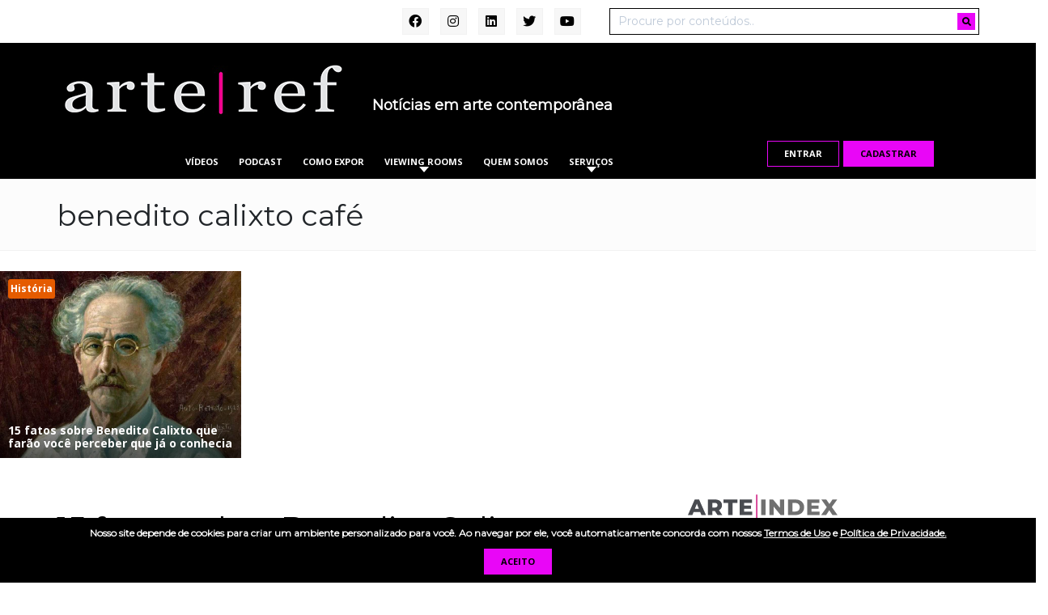

--- FILE ---
content_type: text/html; charset=utf-8
request_url: https://www.google.com/recaptcha/api2/anchor?ar=1&k=6LcejqAaAAAAAExMguPYZCbiwY-bO9Eko5mI6GJs&co=aHR0cHM6Ly9hcnRlcmVmLmNvbTo0NDM.&hl=pt&v=N67nZn4AqZkNcbeMu4prBgzg&size=normal&anchor-ms=20000&execute-ms=30000&cb=qphub9slxv1w
body_size: 49762
content:
<!DOCTYPE HTML><html dir="ltr" lang="pt"><head><meta http-equiv="Content-Type" content="text/html; charset=UTF-8">
<meta http-equiv="X-UA-Compatible" content="IE=edge">
<title>reCAPTCHA</title>
<style type="text/css">
/* cyrillic-ext */
@font-face {
  font-family: 'Roboto';
  font-style: normal;
  font-weight: 400;
  font-stretch: 100%;
  src: url(//fonts.gstatic.com/s/roboto/v48/KFO7CnqEu92Fr1ME7kSn66aGLdTylUAMa3GUBHMdazTgWw.woff2) format('woff2');
  unicode-range: U+0460-052F, U+1C80-1C8A, U+20B4, U+2DE0-2DFF, U+A640-A69F, U+FE2E-FE2F;
}
/* cyrillic */
@font-face {
  font-family: 'Roboto';
  font-style: normal;
  font-weight: 400;
  font-stretch: 100%;
  src: url(//fonts.gstatic.com/s/roboto/v48/KFO7CnqEu92Fr1ME7kSn66aGLdTylUAMa3iUBHMdazTgWw.woff2) format('woff2');
  unicode-range: U+0301, U+0400-045F, U+0490-0491, U+04B0-04B1, U+2116;
}
/* greek-ext */
@font-face {
  font-family: 'Roboto';
  font-style: normal;
  font-weight: 400;
  font-stretch: 100%;
  src: url(//fonts.gstatic.com/s/roboto/v48/KFO7CnqEu92Fr1ME7kSn66aGLdTylUAMa3CUBHMdazTgWw.woff2) format('woff2');
  unicode-range: U+1F00-1FFF;
}
/* greek */
@font-face {
  font-family: 'Roboto';
  font-style: normal;
  font-weight: 400;
  font-stretch: 100%;
  src: url(//fonts.gstatic.com/s/roboto/v48/KFO7CnqEu92Fr1ME7kSn66aGLdTylUAMa3-UBHMdazTgWw.woff2) format('woff2');
  unicode-range: U+0370-0377, U+037A-037F, U+0384-038A, U+038C, U+038E-03A1, U+03A3-03FF;
}
/* math */
@font-face {
  font-family: 'Roboto';
  font-style: normal;
  font-weight: 400;
  font-stretch: 100%;
  src: url(//fonts.gstatic.com/s/roboto/v48/KFO7CnqEu92Fr1ME7kSn66aGLdTylUAMawCUBHMdazTgWw.woff2) format('woff2');
  unicode-range: U+0302-0303, U+0305, U+0307-0308, U+0310, U+0312, U+0315, U+031A, U+0326-0327, U+032C, U+032F-0330, U+0332-0333, U+0338, U+033A, U+0346, U+034D, U+0391-03A1, U+03A3-03A9, U+03B1-03C9, U+03D1, U+03D5-03D6, U+03F0-03F1, U+03F4-03F5, U+2016-2017, U+2034-2038, U+203C, U+2040, U+2043, U+2047, U+2050, U+2057, U+205F, U+2070-2071, U+2074-208E, U+2090-209C, U+20D0-20DC, U+20E1, U+20E5-20EF, U+2100-2112, U+2114-2115, U+2117-2121, U+2123-214F, U+2190, U+2192, U+2194-21AE, U+21B0-21E5, U+21F1-21F2, U+21F4-2211, U+2213-2214, U+2216-22FF, U+2308-230B, U+2310, U+2319, U+231C-2321, U+2336-237A, U+237C, U+2395, U+239B-23B7, U+23D0, U+23DC-23E1, U+2474-2475, U+25AF, U+25B3, U+25B7, U+25BD, U+25C1, U+25CA, U+25CC, U+25FB, U+266D-266F, U+27C0-27FF, U+2900-2AFF, U+2B0E-2B11, U+2B30-2B4C, U+2BFE, U+3030, U+FF5B, U+FF5D, U+1D400-1D7FF, U+1EE00-1EEFF;
}
/* symbols */
@font-face {
  font-family: 'Roboto';
  font-style: normal;
  font-weight: 400;
  font-stretch: 100%;
  src: url(//fonts.gstatic.com/s/roboto/v48/KFO7CnqEu92Fr1ME7kSn66aGLdTylUAMaxKUBHMdazTgWw.woff2) format('woff2');
  unicode-range: U+0001-000C, U+000E-001F, U+007F-009F, U+20DD-20E0, U+20E2-20E4, U+2150-218F, U+2190, U+2192, U+2194-2199, U+21AF, U+21E6-21F0, U+21F3, U+2218-2219, U+2299, U+22C4-22C6, U+2300-243F, U+2440-244A, U+2460-24FF, U+25A0-27BF, U+2800-28FF, U+2921-2922, U+2981, U+29BF, U+29EB, U+2B00-2BFF, U+4DC0-4DFF, U+FFF9-FFFB, U+10140-1018E, U+10190-1019C, U+101A0, U+101D0-101FD, U+102E0-102FB, U+10E60-10E7E, U+1D2C0-1D2D3, U+1D2E0-1D37F, U+1F000-1F0FF, U+1F100-1F1AD, U+1F1E6-1F1FF, U+1F30D-1F30F, U+1F315, U+1F31C, U+1F31E, U+1F320-1F32C, U+1F336, U+1F378, U+1F37D, U+1F382, U+1F393-1F39F, U+1F3A7-1F3A8, U+1F3AC-1F3AF, U+1F3C2, U+1F3C4-1F3C6, U+1F3CA-1F3CE, U+1F3D4-1F3E0, U+1F3ED, U+1F3F1-1F3F3, U+1F3F5-1F3F7, U+1F408, U+1F415, U+1F41F, U+1F426, U+1F43F, U+1F441-1F442, U+1F444, U+1F446-1F449, U+1F44C-1F44E, U+1F453, U+1F46A, U+1F47D, U+1F4A3, U+1F4B0, U+1F4B3, U+1F4B9, U+1F4BB, U+1F4BF, U+1F4C8-1F4CB, U+1F4D6, U+1F4DA, U+1F4DF, U+1F4E3-1F4E6, U+1F4EA-1F4ED, U+1F4F7, U+1F4F9-1F4FB, U+1F4FD-1F4FE, U+1F503, U+1F507-1F50B, U+1F50D, U+1F512-1F513, U+1F53E-1F54A, U+1F54F-1F5FA, U+1F610, U+1F650-1F67F, U+1F687, U+1F68D, U+1F691, U+1F694, U+1F698, U+1F6AD, U+1F6B2, U+1F6B9-1F6BA, U+1F6BC, U+1F6C6-1F6CF, U+1F6D3-1F6D7, U+1F6E0-1F6EA, U+1F6F0-1F6F3, U+1F6F7-1F6FC, U+1F700-1F7FF, U+1F800-1F80B, U+1F810-1F847, U+1F850-1F859, U+1F860-1F887, U+1F890-1F8AD, U+1F8B0-1F8BB, U+1F8C0-1F8C1, U+1F900-1F90B, U+1F93B, U+1F946, U+1F984, U+1F996, U+1F9E9, U+1FA00-1FA6F, U+1FA70-1FA7C, U+1FA80-1FA89, U+1FA8F-1FAC6, U+1FACE-1FADC, U+1FADF-1FAE9, U+1FAF0-1FAF8, U+1FB00-1FBFF;
}
/* vietnamese */
@font-face {
  font-family: 'Roboto';
  font-style: normal;
  font-weight: 400;
  font-stretch: 100%;
  src: url(//fonts.gstatic.com/s/roboto/v48/KFO7CnqEu92Fr1ME7kSn66aGLdTylUAMa3OUBHMdazTgWw.woff2) format('woff2');
  unicode-range: U+0102-0103, U+0110-0111, U+0128-0129, U+0168-0169, U+01A0-01A1, U+01AF-01B0, U+0300-0301, U+0303-0304, U+0308-0309, U+0323, U+0329, U+1EA0-1EF9, U+20AB;
}
/* latin-ext */
@font-face {
  font-family: 'Roboto';
  font-style: normal;
  font-weight: 400;
  font-stretch: 100%;
  src: url(//fonts.gstatic.com/s/roboto/v48/KFO7CnqEu92Fr1ME7kSn66aGLdTylUAMa3KUBHMdazTgWw.woff2) format('woff2');
  unicode-range: U+0100-02BA, U+02BD-02C5, U+02C7-02CC, U+02CE-02D7, U+02DD-02FF, U+0304, U+0308, U+0329, U+1D00-1DBF, U+1E00-1E9F, U+1EF2-1EFF, U+2020, U+20A0-20AB, U+20AD-20C0, U+2113, U+2C60-2C7F, U+A720-A7FF;
}
/* latin */
@font-face {
  font-family: 'Roboto';
  font-style: normal;
  font-weight: 400;
  font-stretch: 100%;
  src: url(//fonts.gstatic.com/s/roboto/v48/KFO7CnqEu92Fr1ME7kSn66aGLdTylUAMa3yUBHMdazQ.woff2) format('woff2');
  unicode-range: U+0000-00FF, U+0131, U+0152-0153, U+02BB-02BC, U+02C6, U+02DA, U+02DC, U+0304, U+0308, U+0329, U+2000-206F, U+20AC, U+2122, U+2191, U+2193, U+2212, U+2215, U+FEFF, U+FFFD;
}
/* cyrillic-ext */
@font-face {
  font-family: 'Roboto';
  font-style: normal;
  font-weight: 500;
  font-stretch: 100%;
  src: url(//fonts.gstatic.com/s/roboto/v48/KFO7CnqEu92Fr1ME7kSn66aGLdTylUAMa3GUBHMdazTgWw.woff2) format('woff2');
  unicode-range: U+0460-052F, U+1C80-1C8A, U+20B4, U+2DE0-2DFF, U+A640-A69F, U+FE2E-FE2F;
}
/* cyrillic */
@font-face {
  font-family: 'Roboto';
  font-style: normal;
  font-weight: 500;
  font-stretch: 100%;
  src: url(//fonts.gstatic.com/s/roboto/v48/KFO7CnqEu92Fr1ME7kSn66aGLdTylUAMa3iUBHMdazTgWw.woff2) format('woff2');
  unicode-range: U+0301, U+0400-045F, U+0490-0491, U+04B0-04B1, U+2116;
}
/* greek-ext */
@font-face {
  font-family: 'Roboto';
  font-style: normal;
  font-weight: 500;
  font-stretch: 100%;
  src: url(//fonts.gstatic.com/s/roboto/v48/KFO7CnqEu92Fr1ME7kSn66aGLdTylUAMa3CUBHMdazTgWw.woff2) format('woff2');
  unicode-range: U+1F00-1FFF;
}
/* greek */
@font-face {
  font-family: 'Roboto';
  font-style: normal;
  font-weight: 500;
  font-stretch: 100%;
  src: url(//fonts.gstatic.com/s/roboto/v48/KFO7CnqEu92Fr1ME7kSn66aGLdTylUAMa3-UBHMdazTgWw.woff2) format('woff2');
  unicode-range: U+0370-0377, U+037A-037F, U+0384-038A, U+038C, U+038E-03A1, U+03A3-03FF;
}
/* math */
@font-face {
  font-family: 'Roboto';
  font-style: normal;
  font-weight: 500;
  font-stretch: 100%;
  src: url(//fonts.gstatic.com/s/roboto/v48/KFO7CnqEu92Fr1ME7kSn66aGLdTylUAMawCUBHMdazTgWw.woff2) format('woff2');
  unicode-range: U+0302-0303, U+0305, U+0307-0308, U+0310, U+0312, U+0315, U+031A, U+0326-0327, U+032C, U+032F-0330, U+0332-0333, U+0338, U+033A, U+0346, U+034D, U+0391-03A1, U+03A3-03A9, U+03B1-03C9, U+03D1, U+03D5-03D6, U+03F0-03F1, U+03F4-03F5, U+2016-2017, U+2034-2038, U+203C, U+2040, U+2043, U+2047, U+2050, U+2057, U+205F, U+2070-2071, U+2074-208E, U+2090-209C, U+20D0-20DC, U+20E1, U+20E5-20EF, U+2100-2112, U+2114-2115, U+2117-2121, U+2123-214F, U+2190, U+2192, U+2194-21AE, U+21B0-21E5, U+21F1-21F2, U+21F4-2211, U+2213-2214, U+2216-22FF, U+2308-230B, U+2310, U+2319, U+231C-2321, U+2336-237A, U+237C, U+2395, U+239B-23B7, U+23D0, U+23DC-23E1, U+2474-2475, U+25AF, U+25B3, U+25B7, U+25BD, U+25C1, U+25CA, U+25CC, U+25FB, U+266D-266F, U+27C0-27FF, U+2900-2AFF, U+2B0E-2B11, U+2B30-2B4C, U+2BFE, U+3030, U+FF5B, U+FF5D, U+1D400-1D7FF, U+1EE00-1EEFF;
}
/* symbols */
@font-face {
  font-family: 'Roboto';
  font-style: normal;
  font-weight: 500;
  font-stretch: 100%;
  src: url(//fonts.gstatic.com/s/roboto/v48/KFO7CnqEu92Fr1ME7kSn66aGLdTylUAMaxKUBHMdazTgWw.woff2) format('woff2');
  unicode-range: U+0001-000C, U+000E-001F, U+007F-009F, U+20DD-20E0, U+20E2-20E4, U+2150-218F, U+2190, U+2192, U+2194-2199, U+21AF, U+21E6-21F0, U+21F3, U+2218-2219, U+2299, U+22C4-22C6, U+2300-243F, U+2440-244A, U+2460-24FF, U+25A0-27BF, U+2800-28FF, U+2921-2922, U+2981, U+29BF, U+29EB, U+2B00-2BFF, U+4DC0-4DFF, U+FFF9-FFFB, U+10140-1018E, U+10190-1019C, U+101A0, U+101D0-101FD, U+102E0-102FB, U+10E60-10E7E, U+1D2C0-1D2D3, U+1D2E0-1D37F, U+1F000-1F0FF, U+1F100-1F1AD, U+1F1E6-1F1FF, U+1F30D-1F30F, U+1F315, U+1F31C, U+1F31E, U+1F320-1F32C, U+1F336, U+1F378, U+1F37D, U+1F382, U+1F393-1F39F, U+1F3A7-1F3A8, U+1F3AC-1F3AF, U+1F3C2, U+1F3C4-1F3C6, U+1F3CA-1F3CE, U+1F3D4-1F3E0, U+1F3ED, U+1F3F1-1F3F3, U+1F3F5-1F3F7, U+1F408, U+1F415, U+1F41F, U+1F426, U+1F43F, U+1F441-1F442, U+1F444, U+1F446-1F449, U+1F44C-1F44E, U+1F453, U+1F46A, U+1F47D, U+1F4A3, U+1F4B0, U+1F4B3, U+1F4B9, U+1F4BB, U+1F4BF, U+1F4C8-1F4CB, U+1F4D6, U+1F4DA, U+1F4DF, U+1F4E3-1F4E6, U+1F4EA-1F4ED, U+1F4F7, U+1F4F9-1F4FB, U+1F4FD-1F4FE, U+1F503, U+1F507-1F50B, U+1F50D, U+1F512-1F513, U+1F53E-1F54A, U+1F54F-1F5FA, U+1F610, U+1F650-1F67F, U+1F687, U+1F68D, U+1F691, U+1F694, U+1F698, U+1F6AD, U+1F6B2, U+1F6B9-1F6BA, U+1F6BC, U+1F6C6-1F6CF, U+1F6D3-1F6D7, U+1F6E0-1F6EA, U+1F6F0-1F6F3, U+1F6F7-1F6FC, U+1F700-1F7FF, U+1F800-1F80B, U+1F810-1F847, U+1F850-1F859, U+1F860-1F887, U+1F890-1F8AD, U+1F8B0-1F8BB, U+1F8C0-1F8C1, U+1F900-1F90B, U+1F93B, U+1F946, U+1F984, U+1F996, U+1F9E9, U+1FA00-1FA6F, U+1FA70-1FA7C, U+1FA80-1FA89, U+1FA8F-1FAC6, U+1FACE-1FADC, U+1FADF-1FAE9, U+1FAF0-1FAF8, U+1FB00-1FBFF;
}
/* vietnamese */
@font-face {
  font-family: 'Roboto';
  font-style: normal;
  font-weight: 500;
  font-stretch: 100%;
  src: url(//fonts.gstatic.com/s/roboto/v48/KFO7CnqEu92Fr1ME7kSn66aGLdTylUAMa3OUBHMdazTgWw.woff2) format('woff2');
  unicode-range: U+0102-0103, U+0110-0111, U+0128-0129, U+0168-0169, U+01A0-01A1, U+01AF-01B0, U+0300-0301, U+0303-0304, U+0308-0309, U+0323, U+0329, U+1EA0-1EF9, U+20AB;
}
/* latin-ext */
@font-face {
  font-family: 'Roboto';
  font-style: normal;
  font-weight: 500;
  font-stretch: 100%;
  src: url(//fonts.gstatic.com/s/roboto/v48/KFO7CnqEu92Fr1ME7kSn66aGLdTylUAMa3KUBHMdazTgWw.woff2) format('woff2');
  unicode-range: U+0100-02BA, U+02BD-02C5, U+02C7-02CC, U+02CE-02D7, U+02DD-02FF, U+0304, U+0308, U+0329, U+1D00-1DBF, U+1E00-1E9F, U+1EF2-1EFF, U+2020, U+20A0-20AB, U+20AD-20C0, U+2113, U+2C60-2C7F, U+A720-A7FF;
}
/* latin */
@font-face {
  font-family: 'Roboto';
  font-style: normal;
  font-weight: 500;
  font-stretch: 100%;
  src: url(//fonts.gstatic.com/s/roboto/v48/KFO7CnqEu92Fr1ME7kSn66aGLdTylUAMa3yUBHMdazQ.woff2) format('woff2');
  unicode-range: U+0000-00FF, U+0131, U+0152-0153, U+02BB-02BC, U+02C6, U+02DA, U+02DC, U+0304, U+0308, U+0329, U+2000-206F, U+20AC, U+2122, U+2191, U+2193, U+2212, U+2215, U+FEFF, U+FFFD;
}
/* cyrillic-ext */
@font-face {
  font-family: 'Roboto';
  font-style: normal;
  font-weight: 900;
  font-stretch: 100%;
  src: url(//fonts.gstatic.com/s/roboto/v48/KFO7CnqEu92Fr1ME7kSn66aGLdTylUAMa3GUBHMdazTgWw.woff2) format('woff2');
  unicode-range: U+0460-052F, U+1C80-1C8A, U+20B4, U+2DE0-2DFF, U+A640-A69F, U+FE2E-FE2F;
}
/* cyrillic */
@font-face {
  font-family: 'Roboto';
  font-style: normal;
  font-weight: 900;
  font-stretch: 100%;
  src: url(//fonts.gstatic.com/s/roboto/v48/KFO7CnqEu92Fr1ME7kSn66aGLdTylUAMa3iUBHMdazTgWw.woff2) format('woff2');
  unicode-range: U+0301, U+0400-045F, U+0490-0491, U+04B0-04B1, U+2116;
}
/* greek-ext */
@font-face {
  font-family: 'Roboto';
  font-style: normal;
  font-weight: 900;
  font-stretch: 100%;
  src: url(//fonts.gstatic.com/s/roboto/v48/KFO7CnqEu92Fr1ME7kSn66aGLdTylUAMa3CUBHMdazTgWw.woff2) format('woff2');
  unicode-range: U+1F00-1FFF;
}
/* greek */
@font-face {
  font-family: 'Roboto';
  font-style: normal;
  font-weight: 900;
  font-stretch: 100%;
  src: url(//fonts.gstatic.com/s/roboto/v48/KFO7CnqEu92Fr1ME7kSn66aGLdTylUAMa3-UBHMdazTgWw.woff2) format('woff2');
  unicode-range: U+0370-0377, U+037A-037F, U+0384-038A, U+038C, U+038E-03A1, U+03A3-03FF;
}
/* math */
@font-face {
  font-family: 'Roboto';
  font-style: normal;
  font-weight: 900;
  font-stretch: 100%;
  src: url(//fonts.gstatic.com/s/roboto/v48/KFO7CnqEu92Fr1ME7kSn66aGLdTylUAMawCUBHMdazTgWw.woff2) format('woff2');
  unicode-range: U+0302-0303, U+0305, U+0307-0308, U+0310, U+0312, U+0315, U+031A, U+0326-0327, U+032C, U+032F-0330, U+0332-0333, U+0338, U+033A, U+0346, U+034D, U+0391-03A1, U+03A3-03A9, U+03B1-03C9, U+03D1, U+03D5-03D6, U+03F0-03F1, U+03F4-03F5, U+2016-2017, U+2034-2038, U+203C, U+2040, U+2043, U+2047, U+2050, U+2057, U+205F, U+2070-2071, U+2074-208E, U+2090-209C, U+20D0-20DC, U+20E1, U+20E5-20EF, U+2100-2112, U+2114-2115, U+2117-2121, U+2123-214F, U+2190, U+2192, U+2194-21AE, U+21B0-21E5, U+21F1-21F2, U+21F4-2211, U+2213-2214, U+2216-22FF, U+2308-230B, U+2310, U+2319, U+231C-2321, U+2336-237A, U+237C, U+2395, U+239B-23B7, U+23D0, U+23DC-23E1, U+2474-2475, U+25AF, U+25B3, U+25B7, U+25BD, U+25C1, U+25CA, U+25CC, U+25FB, U+266D-266F, U+27C0-27FF, U+2900-2AFF, U+2B0E-2B11, U+2B30-2B4C, U+2BFE, U+3030, U+FF5B, U+FF5D, U+1D400-1D7FF, U+1EE00-1EEFF;
}
/* symbols */
@font-face {
  font-family: 'Roboto';
  font-style: normal;
  font-weight: 900;
  font-stretch: 100%;
  src: url(//fonts.gstatic.com/s/roboto/v48/KFO7CnqEu92Fr1ME7kSn66aGLdTylUAMaxKUBHMdazTgWw.woff2) format('woff2');
  unicode-range: U+0001-000C, U+000E-001F, U+007F-009F, U+20DD-20E0, U+20E2-20E4, U+2150-218F, U+2190, U+2192, U+2194-2199, U+21AF, U+21E6-21F0, U+21F3, U+2218-2219, U+2299, U+22C4-22C6, U+2300-243F, U+2440-244A, U+2460-24FF, U+25A0-27BF, U+2800-28FF, U+2921-2922, U+2981, U+29BF, U+29EB, U+2B00-2BFF, U+4DC0-4DFF, U+FFF9-FFFB, U+10140-1018E, U+10190-1019C, U+101A0, U+101D0-101FD, U+102E0-102FB, U+10E60-10E7E, U+1D2C0-1D2D3, U+1D2E0-1D37F, U+1F000-1F0FF, U+1F100-1F1AD, U+1F1E6-1F1FF, U+1F30D-1F30F, U+1F315, U+1F31C, U+1F31E, U+1F320-1F32C, U+1F336, U+1F378, U+1F37D, U+1F382, U+1F393-1F39F, U+1F3A7-1F3A8, U+1F3AC-1F3AF, U+1F3C2, U+1F3C4-1F3C6, U+1F3CA-1F3CE, U+1F3D4-1F3E0, U+1F3ED, U+1F3F1-1F3F3, U+1F3F5-1F3F7, U+1F408, U+1F415, U+1F41F, U+1F426, U+1F43F, U+1F441-1F442, U+1F444, U+1F446-1F449, U+1F44C-1F44E, U+1F453, U+1F46A, U+1F47D, U+1F4A3, U+1F4B0, U+1F4B3, U+1F4B9, U+1F4BB, U+1F4BF, U+1F4C8-1F4CB, U+1F4D6, U+1F4DA, U+1F4DF, U+1F4E3-1F4E6, U+1F4EA-1F4ED, U+1F4F7, U+1F4F9-1F4FB, U+1F4FD-1F4FE, U+1F503, U+1F507-1F50B, U+1F50D, U+1F512-1F513, U+1F53E-1F54A, U+1F54F-1F5FA, U+1F610, U+1F650-1F67F, U+1F687, U+1F68D, U+1F691, U+1F694, U+1F698, U+1F6AD, U+1F6B2, U+1F6B9-1F6BA, U+1F6BC, U+1F6C6-1F6CF, U+1F6D3-1F6D7, U+1F6E0-1F6EA, U+1F6F0-1F6F3, U+1F6F7-1F6FC, U+1F700-1F7FF, U+1F800-1F80B, U+1F810-1F847, U+1F850-1F859, U+1F860-1F887, U+1F890-1F8AD, U+1F8B0-1F8BB, U+1F8C0-1F8C1, U+1F900-1F90B, U+1F93B, U+1F946, U+1F984, U+1F996, U+1F9E9, U+1FA00-1FA6F, U+1FA70-1FA7C, U+1FA80-1FA89, U+1FA8F-1FAC6, U+1FACE-1FADC, U+1FADF-1FAE9, U+1FAF0-1FAF8, U+1FB00-1FBFF;
}
/* vietnamese */
@font-face {
  font-family: 'Roboto';
  font-style: normal;
  font-weight: 900;
  font-stretch: 100%;
  src: url(//fonts.gstatic.com/s/roboto/v48/KFO7CnqEu92Fr1ME7kSn66aGLdTylUAMa3OUBHMdazTgWw.woff2) format('woff2');
  unicode-range: U+0102-0103, U+0110-0111, U+0128-0129, U+0168-0169, U+01A0-01A1, U+01AF-01B0, U+0300-0301, U+0303-0304, U+0308-0309, U+0323, U+0329, U+1EA0-1EF9, U+20AB;
}
/* latin-ext */
@font-face {
  font-family: 'Roboto';
  font-style: normal;
  font-weight: 900;
  font-stretch: 100%;
  src: url(//fonts.gstatic.com/s/roboto/v48/KFO7CnqEu92Fr1ME7kSn66aGLdTylUAMa3KUBHMdazTgWw.woff2) format('woff2');
  unicode-range: U+0100-02BA, U+02BD-02C5, U+02C7-02CC, U+02CE-02D7, U+02DD-02FF, U+0304, U+0308, U+0329, U+1D00-1DBF, U+1E00-1E9F, U+1EF2-1EFF, U+2020, U+20A0-20AB, U+20AD-20C0, U+2113, U+2C60-2C7F, U+A720-A7FF;
}
/* latin */
@font-face {
  font-family: 'Roboto';
  font-style: normal;
  font-weight: 900;
  font-stretch: 100%;
  src: url(//fonts.gstatic.com/s/roboto/v48/KFO7CnqEu92Fr1ME7kSn66aGLdTylUAMa3yUBHMdazQ.woff2) format('woff2');
  unicode-range: U+0000-00FF, U+0131, U+0152-0153, U+02BB-02BC, U+02C6, U+02DA, U+02DC, U+0304, U+0308, U+0329, U+2000-206F, U+20AC, U+2122, U+2191, U+2193, U+2212, U+2215, U+FEFF, U+FFFD;
}

</style>
<link rel="stylesheet" type="text/css" href="https://www.gstatic.com/recaptcha/releases/N67nZn4AqZkNcbeMu4prBgzg/styles__ltr.css">
<script nonce="54FNgWaKixSgAZ5-cvXkVA" type="text/javascript">window['__recaptcha_api'] = 'https://www.google.com/recaptcha/api2/';</script>
<script type="text/javascript" src="https://www.gstatic.com/recaptcha/releases/N67nZn4AqZkNcbeMu4prBgzg/recaptcha__pt.js" nonce="54FNgWaKixSgAZ5-cvXkVA">
      
    </script></head>
<body><div id="rc-anchor-alert" class="rc-anchor-alert"></div>
<input type="hidden" id="recaptcha-token" value="[base64]">
<script type="text/javascript" nonce="54FNgWaKixSgAZ5-cvXkVA">
      recaptcha.anchor.Main.init("[\x22ainput\x22,[\x22bgdata\x22,\x22\x22,\[base64]/[base64]/[base64]/bmV3IHJbeF0oY1swXSk6RT09Mj9uZXcgclt4XShjWzBdLGNbMV0pOkU9PTM/bmV3IHJbeF0oY1swXSxjWzFdLGNbMl0pOkU9PTQ/[base64]/[base64]/[base64]/[base64]/[base64]/[base64]/[base64]/[base64]\x22,\[base64]\\u003d\\u003d\x22,\x22S8Odwo4cK8Oow45VwovDqcO8c30eSsKrw7FZQMKte1jDucOzwoVTfcOXw7rCkgDCpg0GwqUkwop5a8KIT8KwJQXDkHR8ecKSwpfDj8KRw5bDrsKaw5fDiTvCsmjCo8K4wqvCkcK8w5vCgSbDlMKhC8KPZ3rDicO6wojDmMOZw7/CusOywq0HVMKSwql3aBg2wqQXwogdBcKewqHDqU/DmsK7w5bCn8OuF0FGwoEdwqHCvMKLwqMtGcKHDUDDocOKwpbCtMOPwq7Csz3DkzbCqsOAw4LDkcO1wpsKwqZqIMOfwrsfwpJcfcOjwqAeYcKuw5tJWcKOwrVuw5Vqw5HCnCHDtArCs1HCp8O/OcKrw7FIwrzDv8OAF8OMJy4XBcKLTw55U8O0JsKeb8OILcOSwpDDqXHDlsK2w6DCmCLDmA9CejXCojUaw49qw7Y3wozCpRzDpS3DrsKJH8OIwrpQwq7Dg8KRw4PDr0ZucMK/[base64]/DhsKnw4gaw7/CsD0gw7kSwqdRU0PDhCEow6zDlMOVM8K6w4BkEBNgGxvDr8KTIX3CssO/IEZDwrTCnH5Ww4XDusOIScObw7vCq8OqXEM4NsOnwrc1QcOFW1k5N8OJw4LCk8OPw6DCvcK4PcKmwrA2EcKzwrvCihrDjsOofmfDuAABwqtOwq3CrMOuwp1SXWvDk8OjFhxKBmJtwpTDhFNjw7jCvcKZWsOkBWx5w74iB8Kxw7rCvsO2wr/Cq8OnW1RYLDJNHFMGwrbDjHNccMOrwo4dwolBAMKTHsKMAMKXw7DDgMKeN8O7wpPCh8Kww64jw6Mjw6Q6T8K3bg19wqbDgMO0wqzCgcOIwo7Dr23CrXvDnsOVwrF/wq7Cj8KTasKOwph3asONw6TCsiAoHsKswpoGw6sPwqXDvcK/wq9YP8K/[base64]/A8KMICzCk8KMXwfCtkTDncOewp7DsiUew5LCgcOVa8OgfsOUwr0GW3NHw53DgsO7wqEXdUfDt8Knwo3ClWobw6DDp8O1fEzDvMO6MyrCucOmHibCvXAnwqbCvBXDl3VYw5t1eMKrIUNnwpXCp8Kfw5DDuMKkw67CsktkCsKvw67Cn8KcM2dUw7jCsUtlw7/DtHNTw5fDuMOSInPDgEzCocK/DUFdw6zCtcOBw5Yjwo3CrMKQwqxRw4jCicKGGWVvWTRmAMKdw5nDgkkQwqcqM1rDkMOBUsOnT8O3ej9FwrLDuzhuwpTCoT3DkcOYw7FmQMK/[base64]/Du8K/[base64]/w6wvNi9peTMSBMKvasOLwofDt8KDwo3CvljDusOBK8KRAsK+QsKuw4/DgcKLw5HCkS/CiwohIBVMcF/[base64]/[base64]/DvnrCnGk5wpvCvMKkKcO5wqMAwqofFGM/[base64]/UmUiU8KnBsKhwozCpCbDmcOVwpVKw5XDh3HCjcKIQsKQAsKTIHJ/LVYrw7AmTn/[base64]/Dql3CpcOBw68REVYAwrFrw6s1woDDn8K9c8K9JsKzCj/ClMKUbMO2TDtMwqbDosKfwpzDv8K/[base64]/[base64]/CucOYWAjDhG/[base64]/[base64]/[base64]/[base64]/[base64]/Ck8KGwrZxdyQmVsOWeQNzw7Edw5FMf8K5w7lndHbDmsOfw4nCqsKTecODw5lQXhLChEvCtsKKccOZw5/Ds8KgwoXCuMOAwqjDqnQ2w4kGSzzCvAdrJ3bDnDLDqsO5w6HDrHFVwoBxw4JfwpsQS8KpSsOQBBPDtcK3w6o8LDBDOcOcKTwBecK7wq56QsOSCcOaU8K4WA/DonBuF8K/w7RHwqTDmMKxw7bDncKFSnx3woIfYsOKwrPDpcK5F8KoOMKbw4R7w49hwpPDmnjDvMK+Ez5FRX3DmDjDj1AnQUZRYETDjRLDmXLDncKFeBFBUsOcwq7DuX/DpRjCpsKywobCvcOYwrBvw4loLV/[base64]/CtirCrsKFwofCtcODf8OHwr4UwqTDscKVQXzClMKwWcK6Ax5vCsOmDEnDtB47w7fDvw3Di3zCtCXDiQvDtgwywqfDoRjDvsKmPyEzJcKIwoRvw6UtwpHDtCZmw4VpLcKyQinCtsKRLsOsZnrDrR/Dgw0kO24JD8O8J8KZw48OwpsAH8O9wpXClmsFfAvCoMK2wo0GKsKIMiPDssOXwqLDiMKVwpt2w5Bfb3QaO2fCjF/DoHzDvirDlMKNRcKgC8OoDirDo8OOXzzDp21sVgDDnsKkLcOqwrULPk8Da8OQcMOowoZpT8KHwq/ChxR2O1zCgRNow7VOwonCtQvDiilPwrcywqrCmwPDrsKPaMKUwqvCgxNRwq3DklpmYcKPWWwXw5tew7gIw75Zw6xZTcO0fcOJYsOJeMOcK8Oew7HDr1bCsE/CuMKIwoTDqcOXUGTDkjU0wpTCgcOcwrzCicKDCR5pwoNTw67DoTB/X8OBw4TCgBIUwpINw7IbRcOEwonDh0oxfmtvPcKcI8OMwqYeM8O+flTCkcKRfMO/[base64]/ChGxMw5cULDEqw4LDusOTw7PCkcOAw5FIw6/CkANLwpTDkMOiw4/Cl8OfWARSG8OsTz7CkcKVQ8KzFSvChAAPw7nCmMO2w7HCksKSw7MFesOgfDzDoMORw4Qow7LDrjbDt8OGYMKZL8OFRMKLZ1xMw7xyGcOhB3/Dk8OaWBnDrVLCng9sYMKFw7JRwoRDwrBxw5tEwrRxw4B4JFcAwq5Qw7ZTY2TDtcKiJ8KLcMKaEcOPTcOTQUfDpQ00wooTdBHCksK+MCYQHMKcUjLCrMOncMOCwqzDhcKURhXCl8KqAQ/Cm8KMw5bCgMO0woYlc8KCwo4HOkHCoRrCqVvCgsO4XcKUB8OkZQ5/wprDlwFdwpfCqAp1QMKbw5cQDiUPwp7Dj8O1XcK/[base64]/[base64]/Dpj7DlMOAWg3DhD5rd8KuLH/DscOnUcOGB8KvwqZGJ8Opw7TCjsOrwrLDqQNqKDLDjwshw75ww4MEQMKgwpjCjMKpw6Ydw4nCuCkYw6nCjcK/wrLDvkUjwrF0wp59FcKZw4nCl2TCowXCn8O5c8K/[base64]/Dh8KjwoDDgcOzw6VywqfCkUVFDcOEw6YIwoljw7VWw4zCoMKAMsKBwpjDrcO8RGUpEAfDvU5PU8KNwq8JW0AzRG3CsXfDs8KPw7wKL8K1w7EUIMOGw6TDlsOBecKswqkuwqdGwrbCpW3ClyjDncOWfMK5McKNwqPDuXl8MG55wqnDmsOCUMOxwpEMP8ORdi/DnMKcw4HCl0/ChcKCwpDChMORKcKLfzZtccKtCCMIw5Vrw57DuQ92wo5Ow7UaQyfCrsKew5VIKsKkw47CkCJbccOew6LDolvCiDEBw5YZwo46VsKWF0wFwoDDp8OgE38Uw405w77Cqhddw67Dui47c1/Cix5DQ8K/w4vCh0dlUsKFLAoIScK6KCtRw6/[base64]/DqSrCuMOPwoVmfsOWTsO/RMKlwpzDuMOZBHVcw6Arw7Ydwr3CplfDmMKvA8Omw7nDuxUGwqNNw5hrwo92wrrDpkDDg2rCpWl/w47Cu8OFwqvDvHzCk8Kqw5fDiVTClRzCgwHDrsOmXlTDriDDvcOIwr/[base64]/DcOhTWYUDht6cMKdFWYaw4vCn8O3asOfwqRww4UUw5/DnMOgwok2wpzDu1/CvsOwAcKVwrNRHjwgETvCkDQhHz7CgAPCnUkuwosPw6PCqCA2bsKRDMO/ecKew5nDhHorG2PCosOMwp44w54vwovCgcK+wqtRc3RyM8KHVsKjwpNgwplrwoEKQMKswoZGw58Iwp0vw4fDqMOKOcOLQRVOw6DChcKCXcOOABHCpcOEw6/[base64]/DtwXDhcKod0LCq1nCmSM2WcO+UFEmZmLCi8ODw6cWw7A5CMO5woDCgUnDgMKHw4Bww7rDryfDlgpgdQ7ChAxJUsK5aMK+fsOAWsOSF8OlTVzDlsKuFcOcw7/DvMOhFcK1w7YxNU3CmVnDtwrCqsOCw417JGHCphfCswUtwpJrwqp/w49bM3MLw6duBsOFw7AAwqJURgLCicOCw4fCmMKiwoQ/e1/DuDkeIMOEQcOaw64LwoXCjsOaBMOew4/DiUXDvxTCqlfCuUjDtcK1BH/CnB9oISfCm8OqwqbDpcOlwq/CmMOWwqDDtTF8TCRiwrDDqipGSVEkEkcZTcORwrDCqVsMwqnDqzV1wpZ/esKOAsOTwqrCucOfegrDu8O5IXkBwrHDtcOVQD89w6Z5VcOawqPDt8KtwpsUw5A/w6/DncKUEMOmAz8QGcOow6MrwoDCtsO7bsKNwr3CqxvDlsKFFMK5fsK5w78tw6rDiy1fw4/[base64]/DisOAwrEVw5DDicKHw6Arw6/DjcK2wrbCrMKZw7J7AnTDl8OYJsOwwqPDj3Bvw7HCknB7wq0kwpkjccKRw7QPwqlow7rCkxRbwr7Cl8ODc2vCnA0HHD8Jwq1nE8KheyQ+w4ZOw4jDhsOiNcK+dsO/azjDnsKzexDCncK0LFo2GsK+w77DkTnDgUF9OsKpTmrCjcKWWgkWWsO1w63DkMO6bGBJwoTDvxnDv8KWw5/CtsKnwo0Zwq3DpR4Cw4gIwqZlw4IlfDfCr8KCwr4/wrFmAXgPw7YCCsOIw6LDoBBjP8OrdcK2MsKkw4/DssO0P8KQB8KBw63CiQjDnF7Ciz/CncKcwoHClcK5MHHDsEckVcOJwqjCjEl6eUNUPWZXW8Kjw5dLFBAtPGJaw4UIw64FwpRnMcKhw7AFHcOLwo8+wqTDg8O0EHwgPgDCjGNcwr3CnMK3MWguwod4JMKZw7HCsAXCqTo2woUEEsOjHsK0CwTDmA/DhMOOwqnDjcKgXBEWWmttw48aw6J6w5LDpcOEIXPCoMKCw6poNj1gw5prw67Co8OVwqAaIsOtwr7DujDDjS9LFsKwwo58B8KRbVTDhsK5wqBrwqHDjcK2aSXDtsKVwrU/w4ETw6bCnxARfMK7PQRzWmTDj8KwNw0/[base64]/U8KYbSLCtX96wpDDvCnChkbDljgFwoHDo8KKwpfCgmZaWsOAw5wwNxgNw54Kwr4iXMK1w7ZtwrxVc31Qwrh/[base64]/ChAptNV/CmsKVdWFRw5HCqsKlDHZtTsKpc0/DmcKuYEfDt8K9w5RFcXwdM8KRNsKbIUpwKUTCg1zCjCpNw43DgsOXw7Bjex7CrW5wLMKEw4rCnTrCjmjCpMK4LcOxwqQdQ8O2G3MIw7ppG8KYDDc8w67DpEQrIzpyw5PCvUR7wp0Tw5syQk8SUsKpw5lZw6NrDsK0w6Zba8KbIMKZax/CqsO/OhRUw7vDnsOrVDhdOBzDiMKww7xHDW9mw5QKw7XDhsKbWMKjw61xw5LClAXDgcKaw4HDvsOjVsKabsOhw7/DrMKbZMKDMsKmwobDihLDtkfClhFODyPDtMOsworDkS3DrsOuwo9fw47CrkwHw6rDoQo/[base64]/[base64]/[base64]/CoEMLw6IYwpPCsMKSwoTCt1BrIcKUw5DCucKONcK8PcOPw4Y9wpTCm8OiTMOlYsOtasK3NBjCtQ5sw5rDrcK3w6TDpCfCg8K6w4tyDzbDiE1zw7tZfATCjzrDhsKlQXR9fcKxG8K8w4HDqmx3w5DCphbDu1/DnsO0wqZxeX/CssOpdBgrw7cKwroqwq7Cg8KFdFl7wrTDsMOvw4MEVSHDr8OZw43DhmRLw6nCksK7BUcyXsOtM8Kyw4zDviLClcOwwrHCkcO1IMOefcOrEMOmw4/ChlvDhFMHw4nCklkXOB0rw6MtNj16wprDl2/CqsK5AcO0KMOiKMOyw7bCi8K4QMOZwp7CiMOqIsOxwqnDlsKpGRrDtnbDq2HClElwdjVHwoPDjxPDp8Orw4bCtcK2wotpLcKlwo1KKQB3w65/w7dQwprDvQcgwpjCmUoEMcOow43DscKnfw/CucOSL8OsOsKPDiEeNWXClMKmdMKpwqRBw4/ClxoTwoo9wo7CrsKSDzsVcTEDwqTDjj/Co3/CnmPDgMO8M8KNw6nCvhbDicKPZUjDlBxQwpI4RcO/wp7Dn8OeLsOpwqHCocK/DnvCgUfCqRLCpkXDvQcyw5g/R8O8ZsKVw4klIcKawrDCo8O8w4cUDGLCpsOZAmliKMOOfMOTfQ3CvETDjMO8w4sBPWDCnxBjwo0BFsOsd3FOwrrCrsO+OsKowqfCjgJXFsKYR3wBacKTTSbChMK7YW/DmMKlw7VEdsK3w4XDl8OOYl4nYh3Dh3s5Q8KfdnDCrMOYwqfDjMOsFMKpw4ptZsOIYMOAaDAcLAfDmjBtw5sawoLDpcOTL8O1TcOfBnpVexbCiycNwrTCl1jDtCNadk8ww4xdY8K/[base64]/[base64]/NcKdbSjCm1Yxw6J7wp3Ds8O/w7PCgW3ClsKePsKlwrbCnsK2YyDDocK0woXCsTnCqXg7w7rDixgdw7dXey3Co8KawoLChmvCkXHCkMK+woNHwqU+wrMewoMAwo3DsQoYNsOIRMOPw6rCnSVRw65vwrEIIMO9w6jCmzLChMKWHcO8ZsK8woDDnFHDqDFiwovDnsOywokdwoFCw7/CscO1TCzDhW1xIUrCqhnCqyLClWJiDh3CvMKeBR5WwofCnE/[base64]/Cg8Kxwq3DoxHCp094wq8sbcOYUUzDvsO5F8OCDwbDpCE/w7XCnUDCg8Ogw6jCikNFFCbCl8Kww6ZDUcKPw41vwofDqhrDvg0Uw5gxwqsiwrTDhBYhw5swHcOTdiNoCQfDmsK6ORjCtMKmw6NdwrVKwq7Dt8OcwqhoVsKRw5FfXHPDocOvwrcdwp5+esOewqtMDsKMwp/CgUDDum3CscOKwqxfZGwpw618ecKcUHhTwr0vTcKewpjCiD9jP8KPVsK/a8KkFcOXASDDjQbDkMKsesKGOkFrw4V+ICfDq8KPwrEwDsKhFcKkw7TDkAvCvFXDmhtbFMK4HMKOwqXDinPCmWBFcj3DkjI2w6dBw5lcw63CiEDDh8ODMxjDmMOLwrNsBMKvwqTDmF7CoMKMwpkrw5EPY8KsesOvHcKLOMK/IMOYLVPDsGrDnsKnw73Dtn3CoCUZwpsSMWLCsMK3w7DCosKjamnDk0LDisKowqLCnmp5ZsOvw491w7LCggDCrMOaw7oMwp8MKELDjTd/[base64]/CscKGT27DlMKmwr/CmDrDm8K7wqnDmhlKVTEPw6HCt8OvH0kWw7wBEBQnIDLDkRcswqHCh8OYPVwTa2wFw6DCjALCqCLCicOaw7HDlQZGw7lUw5hfAcOcw5DDgFtfwrEOKEJmwpkGCMOsHD3DjCgawqg1w5LCklpkDA98wq4eEsOyAX57BMKHWcKvHkhTwrPDt8K2w4pwOjLDlArCo0/CsndATE7CjmrCtsK6ZsOiwrI6DhQOw44cGh7CjC1feT5KAD9rQSs3wqFvw65pw40OG8KcV8O1Wx7DtywQNXfCqsO2wqjCi8OKwoJ5dsOUBEPCtErDp05Owp0PdMOaawdtw5sHwpvDl8Ocwohbd0o0w443QiDDisKScQkVXlF9fkBJWRBUw6J/[base64]/CpwbDvMOdwpnDvXkrHcKyw43DlsKLKkgwIzzClsKxTwXDmsOVRsOewqLDuh9VI8KdwoQ8JsOMw4VDacKjJ8KaQU93wqrDt8OUwoDCp3YLwo51wr7CozvDncKmS0Jyw5Nzw6tTHR/[base64]/[base64]/CgcKKwq/CjMKDw4XDoHHCocKoJnTCh8OrfsOkw5YESMK5TsOOwpYOw4ohdjnDhQvDiUk8TsKNIkTChQvDgVEuchRew6sYw65swpUXwqzCuUjCi8K2wrssbMOQMHPCihMvwo/DlsOWfFxTccOQMsOqZkbDmsKlFxRvw7smHsKBc8K2GA1kc8ONw4/DjlVfw7EmwoLCpiPCozPCpTgXa1zCjsOgwpvCicK/RkvCmMO3ZSodHXgvw5HCkMO1OMKBOBrCiMOGIxdZaiwlw503dsOTwoXCocO/w5hsccOvY2U0wrvDnHgGKMOowrfCrkR7Vzg/wqjDjcOwOcK2w5HCqVEmE8KcXw/Dtl7CmR0cw48rTMOFcsO3wrrCpTHDg38hPsOPwr9PXsO3w4jDqsKywpM6d00Kw5PCi8OqbFN9WBfDkkgZV8KbQsKSPgdIw7vDvBzCpMKXXMOuVsKfMcOVRMK+AsOFwplrwrRLISbDjikFGGHDjm/DggkKw4saEDZLeSsBcS/[base64]/eMO3YsOiHMOsOzcmwpESw7p9JcOQwoQ6VynDqcKTBcK9RSPChMO7wpnDqCXCtMK3w71Nwos7woYzw4fCvihnK8KGd004MMOjwqF4FUUewpXCpEzCkGAewqHDvxLCrA/CsFEEwqFmwq7DkjpebFHCiU7CgMK5w7dRw4xrAMKRw7PDmH/[base64]/Du8OrUXDCqcK9ZGPCjMKkAgDCiivDmBnCgTfDs2vDoBE1wrzCvsOPQ8Kkw5wbwrpnwpTChMKCGXd9fzRFwrvDhsKOw4oowobCun7CtBwyHmbCgsKdeDzCvcKVCmDDrcKHTXvDgy3DuMOmFiDCsSnDlMK/wptWXcOVCndnw75rwrPCg8Ktw6YyBQYww47DrsKYOMOUwprDjcOvwrt6wrU2aRtEETDDgcKkVVfDgsObwrvCq2TCuTbCkMKsIMKJw6pWwrLCoX10Jh8Dw7zCt1XDjcKrw7vCvHEEwqxfw51UYsKowqLDqcOeL8Kbwpx+w5NSw5YMS2cmHyXCvHvDs2/DicORMMKhWignw5RPFsO2Vytdw7/Cp8K0X3PDrcKrH2FtZMK3ecO/EG3DgmM2w4ZPFFzClx4COXHCvMKqMMOww4TDkH8uw4NGw70vwrHDqxczwoTCtMOHw4h9wozDj8K/w6kYEsOIw5vCpWAxP8K0FMOiKTs9w4QEfWLDk8KUSMKxw5tINsOScyTDllLCp8OlwqrCh8KGwqhWeMKtSsKuwozDn8K0w4hNw6PDjhfCrcKnwoEsdRtLID4YwpPCp8KlZMOCHsKBBS7CnwDCicKTw4AlwoQcA8OQdxUlw4XDjsKqTlRHcy/CpcK9Dl/Dt29If8OcB8KFVykIwqjDqMOLwpnDijYYWsOQw4PCrsOMw7hIw7Rpw7h9wp3ClMORHsOANsO2w7IOw5pvJsKTJTUdwpLCj2AWw5jCrCEWwq/[base64]/DvxNQwpxVwpsKYMKbEAjDhMKUw6HCnVzDicOKwpzCsMKsTQwJw4HCvsORwpjDm3p9w4B8csKEw45pPcOtwqRawpR+R1x0cwfDkBQdSl1Rw6lsw6nCpcKow4/Dm1ZJwp1JwpYrEGlwwoLDssO/dMOBf8KPKsK2VmBFwrl0w6/Cg2rDiwzDrjd6NMOEwrtdGcKewrNKwp7CnlTDgDwvwrbDs8KIworCksOkB8OhwpzDrMKMw6stS8OmKy5sw5HDisKWwpfCsSgrChV8BcKvOnDCrcKwYj7Dn8Kew77DpcKww6jCqcOaYcOcw5PDksODPsKfcMKOwqkOLFvCjz9QTMKAw5/DhsO0e8KAXcO2w4EiAEnDuBDChG9nIAkveyRyJ2s2wqsFw58BwrzDjsKXdsKcw5rDnQ52JV8OccKwIgTDjcKjw7TDusKSamXDkMKrKELDlsOfIkXDsyRPwobCgFsFwpnDtxxAIijDpcO7U3QfWTx8wo7DsmVOCSQZwrpNKsO/[base64]/CtSzCiMOqZivDgndaw7PCpAMnw43DkMK/w5nDvhHCl8OMw69wwr3DgErChcKaNCUNw4HDiDrDjcKFfsOJRcOoLjTCl3JzMsK2WMOzQjLCrMOHw6lCQGPDlmoIXcOdw43Du8KFTsO2AcK7bsKBw6rCpVfDrRzDp8KLR8KpwpBbwqTDnw9tcE/[base64]/DlsODdF/DlHHClCHDv8K2ZCIrw7TCnsO1CyLDtcKEH8Kbwp4JW8Ohw48PF3EgUSo4wq/CosK2IMO8w4DCjsKhVcOcwrdCFMO8CAjCgTnDtUzCmsKxw4/[base64]/[base64]/ChMKHYMOkQMO9wq8XNV7CkcKIXcOUSsKxw7fDlcKqwpzCqWbCp3IzBMOBW23DgMK4wqUlwqTCj8Kkw7rCnAYbwpsHwqjCohnDgwtdRDFkFcKNw53CiMO1WsKqO8KnYsOoQBpQZ0thLsKzwoVXHy7CsMKEw7vCsEF0w7rCn2pINsKkei/Dk8K+w7bDv8OhZDBgF8OQbVDCnzYfw6/Ct8KcLcO3w7LDoRrCuRbDuVDDkgPCvcOdw73DvcKCw7QLwrnDsWPDosKUAApcw5MBwrfDvMOGwr/CpcKGwpRqwrfDsMKneW7Cl3HCnXZIC8K3fsOsG25eFArDm3MSw5UTw7HDmmYNwqcxw7h4IjzDtMKJwqPDkcOSQcOEIcOPemHDoA3Cq1HCusKnElbCpcKbDxUPwr/Cl0rCicO2wobDmgzDkTojwpoDFsOqaQokwqIXLgfCr8Kvw7low7M/eg3DsFl7w4wHwpjDqm3CoMKpw5xLOB/DsGbCkcKiEsKCwqB4w7g+MsOjw6LCp1/[base64]/DqsO1T38Qw4RAw4jDnMK9NcK9wo90w6ciWcOLwq8gwp/CkQxmJFxNwr4hwp3DmsKewrDCv0tMwq5twoDDmxbDgsOhwoJDV8OpN2XDlGcVKGrDhcOWPMK0wpViWUjCqgENc8Oew4nCrMKZw5vCq8KEw6fCjMO7LzTCmsKHdMKwworClhsFLcO/w57CgcKPwr3CuUnCr8OYEiR6esOBO8KvUyN3ccOjPyTCvMKlChMew6QDI3p4wobDmcOXw4HDqsOJTjFGw6EUwrclw6nDpC4zwoYxwrrCpMO3Q8Knw5TCk1/[base64]/Dk8K4wp/[base64]/DiC7CucOXw4kmw6XDrcOtwrAOVcKrw6QhwrLCumbDrMO5wq0Re8OrWgPClsOhT14Xwr9xGmbDmMK9wq3DisOkwokDaMKENSQlw4skwphIw4LDrUwBKcO+w5rDtsOPw67CmsKzwqXDrRs1wozCl8KCw79wOMOmwrtZw5DCtkvChsKywpbCrFQ/[base64]/P3Axwq/DhXMxLjogw4XDq8KTccKRw6DDmcOIw6vDmcKvwo4swoZbETl3D8Oewr/Dvy0dw7nDrsKtQcKEw5/DosKOwrrCscOww6LDhsO2w7rCrSDCj2bCn8KUw5xcZsKvw4UjKCXDghAYOAvDmcOOU8KTUsOsw7LDlm5bXMKyaErDiMKresOcwoxsw4dew7d/[base64]/ClmUXd0xcw6gnFcK1w7oIw7Fiw53Co8KyfMOkWxfDh3fCmWDCqsO6PHEtw57CtcKXXkfDv3sFwrXCqsKiw7nDqU81w6Y7HUzCiMOmwp14wrJywp9kwpTCqB3Dm8O/[base64]/ChcOuw5bDqcKwG8KBwrEcMMKAfxEiUhrDvMOxw5d/wp4Kw75yasOIwr3CjBZew715QC5aw6tEwptkXcKBSMOiwp7DlMOhw69Aw7nCrcOxwrfDgMOKTzLDpCbDlwghWjB+GGnCkMOJOsK8b8KeKsOAN8OwI8OYMMOzw7bDvl8zb8K5XXA2w7/CmAXClcKtwp3CpBnDixI8w54RwrLCuksmw4PCo8K1wpXDjWbDk1rCryDCvmESw63DmGRLKsKLfxDDksKuLMOew7bClmtIBsO/Z0bDuHzCgxNlw4RAw7PDshXDolfCrHHCrkEiR8O2DsOYfcO6YSHDhMKowogew6vDucKNw4zDo8O4wq/Dn8Ogw6nDksOhw4Alb1VzFnDCoMKYKWZwwqETw4EtwoHCvQjCpsO/BHHCsBHDhwjDjV0jOXbDtCpaKyoawpd4w6MgV3DDg8OqwqrCrcOzOjovw75EOcOzw4ETwoYDYMKow5vDmQocw7UQwrfDpDUww5h9wq/CshXDqxjDrcOjw4zCgcK9D8ObwpHDjkp1wr8ewpNHwpIQOsObw4ATOxV8VA/DsT7DqsOrw7DCiEHDiMKvJ3fDv8KRw4/[base64]/DunfCp8KywqXDgMKaYWLCosKmwqEIwrLCjsK/[base64]/[base64]/wpIZw73CjXhydcOww64Bw5Yiw6nChGQaDFXCkcOZRis1w7LCoMOdwoTCkHfDlsKeNT47FWUXwosZwrbDtRfCrFFjwpNsSi/DncKRbsOjJ8Kkwr/Di8OJwoHChwjDiWANw7LDj8KvwqRHS8KeGm/CkcOBf1/[base64]/Cpm/CmMOANsKrSsKjLsObI8OHSMOww6XCry7Cp8K1w73Dp0/Dr0HDuCnCkDrCpMKTwqtYTcOrFcKQIMOFw6Ykw7tPwr0xw55lw7YZwoU4KFBMS8KwwqUNw5PCkw5tFHVSwrLClVo5wrZkw7A3w6bCsMOsw4rDjAw+w4JML8KPM8KlEsO3ZsO/[base64]/AMOnw73DosKOw4fCkMKcwobDqDPDocKHGMK6L8K6A8OWwo4zScO/w7grwq1Fw7Y7CnPDusKSHsO8IxLCn8OQw4bChww4wqoSPWgdwrPDgADCosKbw5M/[base64]/DuyR/ccKSwoHDl0DCqXN9EMKdw7JNI8OHMhTCqcKiwotYKcOFBiPCocOdwo3ChsONwqrCsyTCiGs0YSMPw4DDjMOKFMK1bW5RA8OOw6o6w7bCoMOWwrLDiMK/wobCjMK5AEDCp3odwq9Ww7DCg8KCfD3CijpQwoQNw4PDjcOgw6jCmHsbwpXCkAkJw793IXbDpcKBw4XCs8OtIDhtVUZBwo7CosOjJHLDhxhPw4rCgWkGwo3DicO7QGrCiR/[base64]/Dqn3Cl8Ogc8KDwrxMAzzCjCDCkUxFwoFqJDN8w6h9wr/DuMKHP0nCvVbCjcOJfz/CqH7Du8OHwpV5wpLDr8OEHWfCr20JNijDhcOLwrfDvcO6woJeSsOKNcKJwqdEMzYUUcKSwoE+w7Z5FkwUNzRTX8OSw4sGUSQgcnTCi8OII8OSwovDu2fDrMOkGx/CnRbDky5JUsKyw5IzwqXDvMKowrh4wr1Iw7Y1SH8nME02Hm/[base64]/DuW3DqsKwRk3Cm8KuwobDosO6wrkuw51GNB5kJBJ5OsOWw5g6R006wrVqUcKfwpPDpMONMB3DusK1w7NGK13Cnx80w45GwpVYEcKawqnCoD82eMOJw5Q3wqDCjibCt8ORSsKiFcKGXnTDmQfDv8Oxw7LCt0koXcOpwp/[base64]/ClSZ3TT3CgsKOw4MPYMOxwqguw6PClTTCnS9dw5vClMOqwrg5w6cuJcKDwplYUhBndsKwZi/DsBvCisOywrdIwrhHwqnCuEfCuhUkUGMSFMORw5LCm8OvwpBYQ0YCw6wbIVHDsVAdU10Rw5ROw6c+FsKOEMKMKnrCmcK/[base64]/CusOqCT/CusOmOMKhwq/CkHhwRMOnD8KDYsKlMsOPwqXCrW/CvsOTdEUxwpJVKcO2RH1MDMKfB8Obw4zCusOkw4fCpsK/K8KgUU9Gw4jCisOUw75ywpvDrDPDkcOOwrPCknrChDzDu1Qbw5/CsHp1w4LDsUjDlXA6wozDum/DoMOnW0TDn8KnwqlzfcKaOmdoQsKfw65Bwo7DrMKbw73CokgrYMOhw5XDrsKtwod1wpEjcMKldVfDg2/Di8KvwrPCn8KlwpR5wp7Dum3CnAHClMKGw7xWQnNkQ13ClFbCtQHCo8KBwrjDl8OpIsOodcOhwrkxAMKzwqhvw5FdwrRGwqR4C8O2w5nCqhXCmcKec0tFI8OfwqLCvih1wrNxVMKBPsO2ZC7CuV1Kam/[base64]/[base64]/Y2FHd8OgwpHDgsOWI8KRKcKiXMOkw5UWCnp2wrBXcGPCs0TDosKZw7NgwoUOwol5A0jCp8O+KgwTw4nDgcKyw5x1wrXDnMOQwowZUg45w54Pw5/CrcOhQsOywqhXScK6w6ZXBcOww55GHgjCh1jChwvDhcKZWcKrwqPDl20lwpQRw48Iw4xbw79CwodtwrcCw6/DtyDCvWHCnD/CgVxQwqN8RMKDwoNrNyNuHjQJw6hjwq5BwpnCkk5YXcK7d8KvRsOYw6zCh3VBFcOpwqbCucK6w5LCrMKyw5TDoHBfwoJiIQvCl8OJw41HCsK4bk9vwqQJesOgwp3CrkoTwoPCgUDDmsOGw5kYEi/[base64]/wozCl8K9J0fDu3rDhMONw4sgwqdywoE1w64fw7g9wpPDt8O4RMOIUsK3VWgMw5HCn8KRw6XDucO+wq5Bw5LDgsKnQyF2CcKZIsOOH2IrwrfDtcKvAcO4fig2w6vCvmHCuHBxJsKuXQ5MwobCiMKzw6HDh19Ywp4Gwr/DqXrCmDnCjsONwp3CigRCUMKmwq3ClQvDgyU1w69hwobDkcOnFABCw4dXw7fDnsOVw7xFL3HCkMOZKcOPEMK+O08LSwEwFsOLw7ZEAg3CtcOzS8OBYQ\\u003d\\u003d\x22],null,[\x22conf\x22,null,\x226LcejqAaAAAAAExMguPYZCbiwY-bO9Eko5mI6GJs\x22,0,null,null,null,1,[21,125,63,73,95,87,41,43,42,83,102,105,109,121],[7059694,121],0,null,null,null,null,0,null,0,1,700,1,null,0,\[base64]/76lBhnEnQkZnOKMAhnM8xEZ\x22,0,1,null,null,1,null,0,0,null,null,null,0],\x22https://arteref.com:443\x22,null,[1,1,1],null,null,null,0,3600,[\x22https://www.google.com/intl/pt/policies/privacy/\x22,\x22https://www.google.com/intl/pt/policies/terms/\x22],\x22FaI4Ucrr6szR6hyMY+pOLqs/2PS16Fh9T4uZWXIdjSc\\u003d\x22,0,0,null,1,1769712024848,0,0,[68,110,180,138],null,[49,242],\x22RC-mLs8PX0h2eJnWA\x22,null,null,null,null,null,\x220dAFcWeA6065YgISuuaVwU4Cn2hjBnlnYaigCWFNQzZc3Aldd8njoizYkFdwS0e-UKPHpV2ZM1kNxKy1OhnZD061fhXORpfaWsRw\x22,1769794824873]");
    </script></body></html>